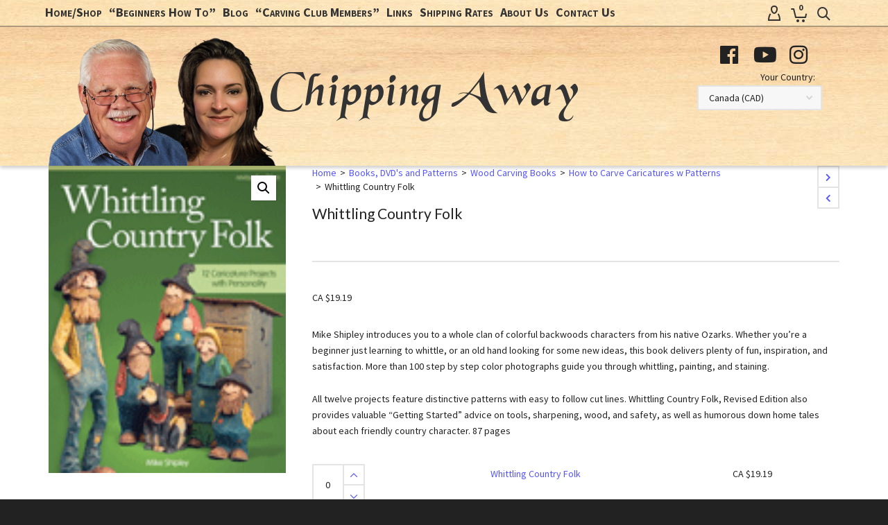

--- FILE ---
content_type: text/html; charset=utf-8
request_url: https://www.google.com/recaptcha/api2/anchor?ar=1&k=6LelQvIrAAAAANViQi-oMKs3bbn372MrBp_dl7FK&co=aHR0cHM6Ly93d3cuY2hpcHBpbmdhd2F5LmNvbTo0NDM.&hl=en&v=PoyoqOPhxBO7pBk68S4YbpHZ&size=invisible&anchor-ms=20000&execute-ms=30000&cb=1j18ugejjsmf
body_size: 48580
content:
<!DOCTYPE HTML><html dir="ltr" lang="en"><head><meta http-equiv="Content-Type" content="text/html; charset=UTF-8">
<meta http-equiv="X-UA-Compatible" content="IE=edge">
<title>reCAPTCHA</title>
<style type="text/css">
/* cyrillic-ext */
@font-face {
  font-family: 'Roboto';
  font-style: normal;
  font-weight: 400;
  font-stretch: 100%;
  src: url(//fonts.gstatic.com/s/roboto/v48/KFO7CnqEu92Fr1ME7kSn66aGLdTylUAMa3GUBHMdazTgWw.woff2) format('woff2');
  unicode-range: U+0460-052F, U+1C80-1C8A, U+20B4, U+2DE0-2DFF, U+A640-A69F, U+FE2E-FE2F;
}
/* cyrillic */
@font-face {
  font-family: 'Roboto';
  font-style: normal;
  font-weight: 400;
  font-stretch: 100%;
  src: url(//fonts.gstatic.com/s/roboto/v48/KFO7CnqEu92Fr1ME7kSn66aGLdTylUAMa3iUBHMdazTgWw.woff2) format('woff2');
  unicode-range: U+0301, U+0400-045F, U+0490-0491, U+04B0-04B1, U+2116;
}
/* greek-ext */
@font-face {
  font-family: 'Roboto';
  font-style: normal;
  font-weight: 400;
  font-stretch: 100%;
  src: url(//fonts.gstatic.com/s/roboto/v48/KFO7CnqEu92Fr1ME7kSn66aGLdTylUAMa3CUBHMdazTgWw.woff2) format('woff2');
  unicode-range: U+1F00-1FFF;
}
/* greek */
@font-face {
  font-family: 'Roboto';
  font-style: normal;
  font-weight: 400;
  font-stretch: 100%;
  src: url(//fonts.gstatic.com/s/roboto/v48/KFO7CnqEu92Fr1ME7kSn66aGLdTylUAMa3-UBHMdazTgWw.woff2) format('woff2');
  unicode-range: U+0370-0377, U+037A-037F, U+0384-038A, U+038C, U+038E-03A1, U+03A3-03FF;
}
/* math */
@font-face {
  font-family: 'Roboto';
  font-style: normal;
  font-weight: 400;
  font-stretch: 100%;
  src: url(//fonts.gstatic.com/s/roboto/v48/KFO7CnqEu92Fr1ME7kSn66aGLdTylUAMawCUBHMdazTgWw.woff2) format('woff2');
  unicode-range: U+0302-0303, U+0305, U+0307-0308, U+0310, U+0312, U+0315, U+031A, U+0326-0327, U+032C, U+032F-0330, U+0332-0333, U+0338, U+033A, U+0346, U+034D, U+0391-03A1, U+03A3-03A9, U+03B1-03C9, U+03D1, U+03D5-03D6, U+03F0-03F1, U+03F4-03F5, U+2016-2017, U+2034-2038, U+203C, U+2040, U+2043, U+2047, U+2050, U+2057, U+205F, U+2070-2071, U+2074-208E, U+2090-209C, U+20D0-20DC, U+20E1, U+20E5-20EF, U+2100-2112, U+2114-2115, U+2117-2121, U+2123-214F, U+2190, U+2192, U+2194-21AE, U+21B0-21E5, U+21F1-21F2, U+21F4-2211, U+2213-2214, U+2216-22FF, U+2308-230B, U+2310, U+2319, U+231C-2321, U+2336-237A, U+237C, U+2395, U+239B-23B7, U+23D0, U+23DC-23E1, U+2474-2475, U+25AF, U+25B3, U+25B7, U+25BD, U+25C1, U+25CA, U+25CC, U+25FB, U+266D-266F, U+27C0-27FF, U+2900-2AFF, U+2B0E-2B11, U+2B30-2B4C, U+2BFE, U+3030, U+FF5B, U+FF5D, U+1D400-1D7FF, U+1EE00-1EEFF;
}
/* symbols */
@font-face {
  font-family: 'Roboto';
  font-style: normal;
  font-weight: 400;
  font-stretch: 100%;
  src: url(//fonts.gstatic.com/s/roboto/v48/KFO7CnqEu92Fr1ME7kSn66aGLdTylUAMaxKUBHMdazTgWw.woff2) format('woff2');
  unicode-range: U+0001-000C, U+000E-001F, U+007F-009F, U+20DD-20E0, U+20E2-20E4, U+2150-218F, U+2190, U+2192, U+2194-2199, U+21AF, U+21E6-21F0, U+21F3, U+2218-2219, U+2299, U+22C4-22C6, U+2300-243F, U+2440-244A, U+2460-24FF, U+25A0-27BF, U+2800-28FF, U+2921-2922, U+2981, U+29BF, U+29EB, U+2B00-2BFF, U+4DC0-4DFF, U+FFF9-FFFB, U+10140-1018E, U+10190-1019C, U+101A0, U+101D0-101FD, U+102E0-102FB, U+10E60-10E7E, U+1D2C0-1D2D3, U+1D2E0-1D37F, U+1F000-1F0FF, U+1F100-1F1AD, U+1F1E6-1F1FF, U+1F30D-1F30F, U+1F315, U+1F31C, U+1F31E, U+1F320-1F32C, U+1F336, U+1F378, U+1F37D, U+1F382, U+1F393-1F39F, U+1F3A7-1F3A8, U+1F3AC-1F3AF, U+1F3C2, U+1F3C4-1F3C6, U+1F3CA-1F3CE, U+1F3D4-1F3E0, U+1F3ED, U+1F3F1-1F3F3, U+1F3F5-1F3F7, U+1F408, U+1F415, U+1F41F, U+1F426, U+1F43F, U+1F441-1F442, U+1F444, U+1F446-1F449, U+1F44C-1F44E, U+1F453, U+1F46A, U+1F47D, U+1F4A3, U+1F4B0, U+1F4B3, U+1F4B9, U+1F4BB, U+1F4BF, U+1F4C8-1F4CB, U+1F4D6, U+1F4DA, U+1F4DF, U+1F4E3-1F4E6, U+1F4EA-1F4ED, U+1F4F7, U+1F4F9-1F4FB, U+1F4FD-1F4FE, U+1F503, U+1F507-1F50B, U+1F50D, U+1F512-1F513, U+1F53E-1F54A, U+1F54F-1F5FA, U+1F610, U+1F650-1F67F, U+1F687, U+1F68D, U+1F691, U+1F694, U+1F698, U+1F6AD, U+1F6B2, U+1F6B9-1F6BA, U+1F6BC, U+1F6C6-1F6CF, U+1F6D3-1F6D7, U+1F6E0-1F6EA, U+1F6F0-1F6F3, U+1F6F7-1F6FC, U+1F700-1F7FF, U+1F800-1F80B, U+1F810-1F847, U+1F850-1F859, U+1F860-1F887, U+1F890-1F8AD, U+1F8B0-1F8BB, U+1F8C0-1F8C1, U+1F900-1F90B, U+1F93B, U+1F946, U+1F984, U+1F996, U+1F9E9, U+1FA00-1FA6F, U+1FA70-1FA7C, U+1FA80-1FA89, U+1FA8F-1FAC6, U+1FACE-1FADC, U+1FADF-1FAE9, U+1FAF0-1FAF8, U+1FB00-1FBFF;
}
/* vietnamese */
@font-face {
  font-family: 'Roboto';
  font-style: normal;
  font-weight: 400;
  font-stretch: 100%;
  src: url(//fonts.gstatic.com/s/roboto/v48/KFO7CnqEu92Fr1ME7kSn66aGLdTylUAMa3OUBHMdazTgWw.woff2) format('woff2');
  unicode-range: U+0102-0103, U+0110-0111, U+0128-0129, U+0168-0169, U+01A0-01A1, U+01AF-01B0, U+0300-0301, U+0303-0304, U+0308-0309, U+0323, U+0329, U+1EA0-1EF9, U+20AB;
}
/* latin-ext */
@font-face {
  font-family: 'Roboto';
  font-style: normal;
  font-weight: 400;
  font-stretch: 100%;
  src: url(//fonts.gstatic.com/s/roboto/v48/KFO7CnqEu92Fr1ME7kSn66aGLdTylUAMa3KUBHMdazTgWw.woff2) format('woff2');
  unicode-range: U+0100-02BA, U+02BD-02C5, U+02C7-02CC, U+02CE-02D7, U+02DD-02FF, U+0304, U+0308, U+0329, U+1D00-1DBF, U+1E00-1E9F, U+1EF2-1EFF, U+2020, U+20A0-20AB, U+20AD-20C0, U+2113, U+2C60-2C7F, U+A720-A7FF;
}
/* latin */
@font-face {
  font-family: 'Roboto';
  font-style: normal;
  font-weight: 400;
  font-stretch: 100%;
  src: url(//fonts.gstatic.com/s/roboto/v48/KFO7CnqEu92Fr1ME7kSn66aGLdTylUAMa3yUBHMdazQ.woff2) format('woff2');
  unicode-range: U+0000-00FF, U+0131, U+0152-0153, U+02BB-02BC, U+02C6, U+02DA, U+02DC, U+0304, U+0308, U+0329, U+2000-206F, U+20AC, U+2122, U+2191, U+2193, U+2212, U+2215, U+FEFF, U+FFFD;
}
/* cyrillic-ext */
@font-face {
  font-family: 'Roboto';
  font-style: normal;
  font-weight: 500;
  font-stretch: 100%;
  src: url(//fonts.gstatic.com/s/roboto/v48/KFO7CnqEu92Fr1ME7kSn66aGLdTylUAMa3GUBHMdazTgWw.woff2) format('woff2');
  unicode-range: U+0460-052F, U+1C80-1C8A, U+20B4, U+2DE0-2DFF, U+A640-A69F, U+FE2E-FE2F;
}
/* cyrillic */
@font-face {
  font-family: 'Roboto';
  font-style: normal;
  font-weight: 500;
  font-stretch: 100%;
  src: url(//fonts.gstatic.com/s/roboto/v48/KFO7CnqEu92Fr1ME7kSn66aGLdTylUAMa3iUBHMdazTgWw.woff2) format('woff2');
  unicode-range: U+0301, U+0400-045F, U+0490-0491, U+04B0-04B1, U+2116;
}
/* greek-ext */
@font-face {
  font-family: 'Roboto';
  font-style: normal;
  font-weight: 500;
  font-stretch: 100%;
  src: url(//fonts.gstatic.com/s/roboto/v48/KFO7CnqEu92Fr1ME7kSn66aGLdTylUAMa3CUBHMdazTgWw.woff2) format('woff2');
  unicode-range: U+1F00-1FFF;
}
/* greek */
@font-face {
  font-family: 'Roboto';
  font-style: normal;
  font-weight: 500;
  font-stretch: 100%;
  src: url(//fonts.gstatic.com/s/roboto/v48/KFO7CnqEu92Fr1ME7kSn66aGLdTylUAMa3-UBHMdazTgWw.woff2) format('woff2');
  unicode-range: U+0370-0377, U+037A-037F, U+0384-038A, U+038C, U+038E-03A1, U+03A3-03FF;
}
/* math */
@font-face {
  font-family: 'Roboto';
  font-style: normal;
  font-weight: 500;
  font-stretch: 100%;
  src: url(//fonts.gstatic.com/s/roboto/v48/KFO7CnqEu92Fr1ME7kSn66aGLdTylUAMawCUBHMdazTgWw.woff2) format('woff2');
  unicode-range: U+0302-0303, U+0305, U+0307-0308, U+0310, U+0312, U+0315, U+031A, U+0326-0327, U+032C, U+032F-0330, U+0332-0333, U+0338, U+033A, U+0346, U+034D, U+0391-03A1, U+03A3-03A9, U+03B1-03C9, U+03D1, U+03D5-03D6, U+03F0-03F1, U+03F4-03F5, U+2016-2017, U+2034-2038, U+203C, U+2040, U+2043, U+2047, U+2050, U+2057, U+205F, U+2070-2071, U+2074-208E, U+2090-209C, U+20D0-20DC, U+20E1, U+20E5-20EF, U+2100-2112, U+2114-2115, U+2117-2121, U+2123-214F, U+2190, U+2192, U+2194-21AE, U+21B0-21E5, U+21F1-21F2, U+21F4-2211, U+2213-2214, U+2216-22FF, U+2308-230B, U+2310, U+2319, U+231C-2321, U+2336-237A, U+237C, U+2395, U+239B-23B7, U+23D0, U+23DC-23E1, U+2474-2475, U+25AF, U+25B3, U+25B7, U+25BD, U+25C1, U+25CA, U+25CC, U+25FB, U+266D-266F, U+27C0-27FF, U+2900-2AFF, U+2B0E-2B11, U+2B30-2B4C, U+2BFE, U+3030, U+FF5B, U+FF5D, U+1D400-1D7FF, U+1EE00-1EEFF;
}
/* symbols */
@font-face {
  font-family: 'Roboto';
  font-style: normal;
  font-weight: 500;
  font-stretch: 100%;
  src: url(//fonts.gstatic.com/s/roboto/v48/KFO7CnqEu92Fr1ME7kSn66aGLdTylUAMaxKUBHMdazTgWw.woff2) format('woff2');
  unicode-range: U+0001-000C, U+000E-001F, U+007F-009F, U+20DD-20E0, U+20E2-20E4, U+2150-218F, U+2190, U+2192, U+2194-2199, U+21AF, U+21E6-21F0, U+21F3, U+2218-2219, U+2299, U+22C4-22C6, U+2300-243F, U+2440-244A, U+2460-24FF, U+25A0-27BF, U+2800-28FF, U+2921-2922, U+2981, U+29BF, U+29EB, U+2B00-2BFF, U+4DC0-4DFF, U+FFF9-FFFB, U+10140-1018E, U+10190-1019C, U+101A0, U+101D0-101FD, U+102E0-102FB, U+10E60-10E7E, U+1D2C0-1D2D3, U+1D2E0-1D37F, U+1F000-1F0FF, U+1F100-1F1AD, U+1F1E6-1F1FF, U+1F30D-1F30F, U+1F315, U+1F31C, U+1F31E, U+1F320-1F32C, U+1F336, U+1F378, U+1F37D, U+1F382, U+1F393-1F39F, U+1F3A7-1F3A8, U+1F3AC-1F3AF, U+1F3C2, U+1F3C4-1F3C6, U+1F3CA-1F3CE, U+1F3D4-1F3E0, U+1F3ED, U+1F3F1-1F3F3, U+1F3F5-1F3F7, U+1F408, U+1F415, U+1F41F, U+1F426, U+1F43F, U+1F441-1F442, U+1F444, U+1F446-1F449, U+1F44C-1F44E, U+1F453, U+1F46A, U+1F47D, U+1F4A3, U+1F4B0, U+1F4B3, U+1F4B9, U+1F4BB, U+1F4BF, U+1F4C8-1F4CB, U+1F4D6, U+1F4DA, U+1F4DF, U+1F4E3-1F4E6, U+1F4EA-1F4ED, U+1F4F7, U+1F4F9-1F4FB, U+1F4FD-1F4FE, U+1F503, U+1F507-1F50B, U+1F50D, U+1F512-1F513, U+1F53E-1F54A, U+1F54F-1F5FA, U+1F610, U+1F650-1F67F, U+1F687, U+1F68D, U+1F691, U+1F694, U+1F698, U+1F6AD, U+1F6B2, U+1F6B9-1F6BA, U+1F6BC, U+1F6C6-1F6CF, U+1F6D3-1F6D7, U+1F6E0-1F6EA, U+1F6F0-1F6F3, U+1F6F7-1F6FC, U+1F700-1F7FF, U+1F800-1F80B, U+1F810-1F847, U+1F850-1F859, U+1F860-1F887, U+1F890-1F8AD, U+1F8B0-1F8BB, U+1F8C0-1F8C1, U+1F900-1F90B, U+1F93B, U+1F946, U+1F984, U+1F996, U+1F9E9, U+1FA00-1FA6F, U+1FA70-1FA7C, U+1FA80-1FA89, U+1FA8F-1FAC6, U+1FACE-1FADC, U+1FADF-1FAE9, U+1FAF0-1FAF8, U+1FB00-1FBFF;
}
/* vietnamese */
@font-face {
  font-family: 'Roboto';
  font-style: normal;
  font-weight: 500;
  font-stretch: 100%;
  src: url(//fonts.gstatic.com/s/roboto/v48/KFO7CnqEu92Fr1ME7kSn66aGLdTylUAMa3OUBHMdazTgWw.woff2) format('woff2');
  unicode-range: U+0102-0103, U+0110-0111, U+0128-0129, U+0168-0169, U+01A0-01A1, U+01AF-01B0, U+0300-0301, U+0303-0304, U+0308-0309, U+0323, U+0329, U+1EA0-1EF9, U+20AB;
}
/* latin-ext */
@font-face {
  font-family: 'Roboto';
  font-style: normal;
  font-weight: 500;
  font-stretch: 100%;
  src: url(//fonts.gstatic.com/s/roboto/v48/KFO7CnqEu92Fr1ME7kSn66aGLdTylUAMa3KUBHMdazTgWw.woff2) format('woff2');
  unicode-range: U+0100-02BA, U+02BD-02C5, U+02C7-02CC, U+02CE-02D7, U+02DD-02FF, U+0304, U+0308, U+0329, U+1D00-1DBF, U+1E00-1E9F, U+1EF2-1EFF, U+2020, U+20A0-20AB, U+20AD-20C0, U+2113, U+2C60-2C7F, U+A720-A7FF;
}
/* latin */
@font-face {
  font-family: 'Roboto';
  font-style: normal;
  font-weight: 500;
  font-stretch: 100%;
  src: url(//fonts.gstatic.com/s/roboto/v48/KFO7CnqEu92Fr1ME7kSn66aGLdTylUAMa3yUBHMdazQ.woff2) format('woff2');
  unicode-range: U+0000-00FF, U+0131, U+0152-0153, U+02BB-02BC, U+02C6, U+02DA, U+02DC, U+0304, U+0308, U+0329, U+2000-206F, U+20AC, U+2122, U+2191, U+2193, U+2212, U+2215, U+FEFF, U+FFFD;
}
/* cyrillic-ext */
@font-face {
  font-family: 'Roboto';
  font-style: normal;
  font-weight: 900;
  font-stretch: 100%;
  src: url(//fonts.gstatic.com/s/roboto/v48/KFO7CnqEu92Fr1ME7kSn66aGLdTylUAMa3GUBHMdazTgWw.woff2) format('woff2');
  unicode-range: U+0460-052F, U+1C80-1C8A, U+20B4, U+2DE0-2DFF, U+A640-A69F, U+FE2E-FE2F;
}
/* cyrillic */
@font-face {
  font-family: 'Roboto';
  font-style: normal;
  font-weight: 900;
  font-stretch: 100%;
  src: url(//fonts.gstatic.com/s/roboto/v48/KFO7CnqEu92Fr1ME7kSn66aGLdTylUAMa3iUBHMdazTgWw.woff2) format('woff2');
  unicode-range: U+0301, U+0400-045F, U+0490-0491, U+04B0-04B1, U+2116;
}
/* greek-ext */
@font-face {
  font-family: 'Roboto';
  font-style: normal;
  font-weight: 900;
  font-stretch: 100%;
  src: url(//fonts.gstatic.com/s/roboto/v48/KFO7CnqEu92Fr1ME7kSn66aGLdTylUAMa3CUBHMdazTgWw.woff2) format('woff2');
  unicode-range: U+1F00-1FFF;
}
/* greek */
@font-face {
  font-family: 'Roboto';
  font-style: normal;
  font-weight: 900;
  font-stretch: 100%;
  src: url(//fonts.gstatic.com/s/roboto/v48/KFO7CnqEu92Fr1ME7kSn66aGLdTylUAMa3-UBHMdazTgWw.woff2) format('woff2');
  unicode-range: U+0370-0377, U+037A-037F, U+0384-038A, U+038C, U+038E-03A1, U+03A3-03FF;
}
/* math */
@font-face {
  font-family: 'Roboto';
  font-style: normal;
  font-weight: 900;
  font-stretch: 100%;
  src: url(//fonts.gstatic.com/s/roboto/v48/KFO7CnqEu92Fr1ME7kSn66aGLdTylUAMawCUBHMdazTgWw.woff2) format('woff2');
  unicode-range: U+0302-0303, U+0305, U+0307-0308, U+0310, U+0312, U+0315, U+031A, U+0326-0327, U+032C, U+032F-0330, U+0332-0333, U+0338, U+033A, U+0346, U+034D, U+0391-03A1, U+03A3-03A9, U+03B1-03C9, U+03D1, U+03D5-03D6, U+03F0-03F1, U+03F4-03F5, U+2016-2017, U+2034-2038, U+203C, U+2040, U+2043, U+2047, U+2050, U+2057, U+205F, U+2070-2071, U+2074-208E, U+2090-209C, U+20D0-20DC, U+20E1, U+20E5-20EF, U+2100-2112, U+2114-2115, U+2117-2121, U+2123-214F, U+2190, U+2192, U+2194-21AE, U+21B0-21E5, U+21F1-21F2, U+21F4-2211, U+2213-2214, U+2216-22FF, U+2308-230B, U+2310, U+2319, U+231C-2321, U+2336-237A, U+237C, U+2395, U+239B-23B7, U+23D0, U+23DC-23E1, U+2474-2475, U+25AF, U+25B3, U+25B7, U+25BD, U+25C1, U+25CA, U+25CC, U+25FB, U+266D-266F, U+27C0-27FF, U+2900-2AFF, U+2B0E-2B11, U+2B30-2B4C, U+2BFE, U+3030, U+FF5B, U+FF5D, U+1D400-1D7FF, U+1EE00-1EEFF;
}
/* symbols */
@font-face {
  font-family: 'Roboto';
  font-style: normal;
  font-weight: 900;
  font-stretch: 100%;
  src: url(//fonts.gstatic.com/s/roboto/v48/KFO7CnqEu92Fr1ME7kSn66aGLdTylUAMaxKUBHMdazTgWw.woff2) format('woff2');
  unicode-range: U+0001-000C, U+000E-001F, U+007F-009F, U+20DD-20E0, U+20E2-20E4, U+2150-218F, U+2190, U+2192, U+2194-2199, U+21AF, U+21E6-21F0, U+21F3, U+2218-2219, U+2299, U+22C4-22C6, U+2300-243F, U+2440-244A, U+2460-24FF, U+25A0-27BF, U+2800-28FF, U+2921-2922, U+2981, U+29BF, U+29EB, U+2B00-2BFF, U+4DC0-4DFF, U+FFF9-FFFB, U+10140-1018E, U+10190-1019C, U+101A0, U+101D0-101FD, U+102E0-102FB, U+10E60-10E7E, U+1D2C0-1D2D3, U+1D2E0-1D37F, U+1F000-1F0FF, U+1F100-1F1AD, U+1F1E6-1F1FF, U+1F30D-1F30F, U+1F315, U+1F31C, U+1F31E, U+1F320-1F32C, U+1F336, U+1F378, U+1F37D, U+1F382, U+1F393-1F39F, U+1F3A7-1F3A8, U+1F3AC-1F3AF, U+1F3C2, U+1F3C4-1F3C6, U+1F3CA-1F3CE, U+1F3D4-1F3E0, U+1F3ED, U+1F3F1-1F3F3, U+1F3F5-1F3F7, U+1F408, U+1F415, U+1F41F, U+1F426, U+1F43F, U+1F441-1F442, U+1F444, U+1F446-1F449, U+1F44C-1F44E, U+1F453, U+1F46A, U+1F47D, U+1F4A3, U+1F4B0, U+1F4B3, U+1F4B9, U+1F4BB, U+1F4BF, U+1F4C8-1F4CB, U+1F4D6, U+1F4DA, U+1F4DF, U+1F4E3-1F4E6, U+1F4EA-1F4ED, U+1F4F7, U+1F4F9-1F4FB, U+1F4FD-1F4FE, U+1F503, U+1F507-1F50B, U+1F50D, U+1F512-1F513, U+1F53E-1F54A, U+1F54F-1F5FA, U+1F610, U+1F650-1F67F, U+1F687, U+1F68D, U+1F691, U+1F694, U+1F698, U+1F6AD, U+1F6B2, U+1F6B9-1F6BA, U+1F6BC, U+1F6C6-1F6CF, U+1F6D3-1F6D7, U+1F6E0-1F6EA, U+1F6F0-1F6F3, U+1F6F7-1F6FC, U+1F700-1F7FF, U+1F800-1F80B, U+1F810-1F847, U+1F850-1F859, U+1F860-1F887, U+1F890-1F8AD, U+1F8B0-1F8BB, U+1F8C0-1F8C1, U+1F900-1F90B, U+1F93B, U+1F946, U+1F984, U+1F996, U+1F9E9, U+1FA00-1FA6F, U+1FA70-1FA7C, U+1FA80-1FA89, U+1FA8F-1FAC6, U+1FACE-1FADC, U+1FADF-1FAE9, U+1FAF0-1FAF8, U+1FB00-1FBFF;
}
/* vietnamese */
@font-face {
  font-family: 'Roboto';
  font-style: normal;
  font-weight: 900;
  font-stretch: 100%;
  src: url(//fonts.gstatic.com/s/roboto/v48/KFO7CnqEu92Fr1ME7kSn66aGLdTylUAMa3OUBHMdazTgWw.woff2) format('woff2');
  unicode-range: U+0102-0103, U+0110-0111, U+0128-0129, U+0168-0169, U+01A0-01A1, U+01AF-01B0, U+0300-0301, U+0303-0304, U+0308-0309, U+0323, U+0329, U+1EA0-1EF9, U+20AB;
}
/* latin-ext */
@font-face {
  font-family: 'Roboto';
  font-style: normal;
  font-weight: 900;
  font-stretch: 100%;
  src: url(//fonts.gstatic.com/s/roboto/v48/KFO7CnqEu92Fr1ME7kSn66aGLdTylUAMa3KUBHMdazTgWw.woff2) format('woff2');
  unicode-range: U+0100-02BA, U+02BD-02C5, U+02C7-02CC, U+02CE-02D7, U+02DD-02FF, U+0304, U+0308, U+0329, U+1D00-1DBF, U+1E00-1E9F, U+1EF2-1EFF, U+2020, U+20A0-20AB, U+20AD-20C0, U+2113, U+2C60-2C7F, U+A720-A7FF;
}
/* latin */
@font-face {
  font-family: 'Roboto';
  font-style: normal;
  font-weight: 900;
  font-stretch: 100%;
  src: url(//fonts.gstatic.com/s/roboto/v48/KFO7CnqEu92Fr1ME7kSn66aGLdTylUAMa3yUBHMdazQ.woff2) format('woff2');
  unicode-range: U+0000-00FF, U+0131, U+0152-0153, U+02BB-02BC, U+02C6, U+02DA, U+02DC, U+0304, U+0308, U+0329, U+2000-206F, U+20AC, U+2122, U+2191, U+2193, U+2212, U+2215, U+FEFF, U+FFFD;
}

</style>
<link rel="stylesheet" type="text/css" href="https://www.gstatic.com/recaptcha/releases/PoyoqOPhxBO7pBk68S4YbpHZ/styles__ltr.css">
<script nonce="a9FsFGwUuqSloQDuaEGNZQ" type="text/javascript">window['__recaptcha_api'] = 'https://www.google.com/recaptcha/api2/';</script>
<script type="text/javascript" src="https://www.gstatic.com/recaptcha/releases/PoyoqOPhxBO7pBk68S4YbpHZ/recaptcha__en.js" nonce="a9FsFGwUuqSloQDuaEGNZQ">
      
    </script></head>
<body><div id="rc-anchor-alert" class="rc-anchor-alert"></div>
<input type="hidden" id="recaptcha-token" value="[base64]">
<script type="text/javascript" nonce="a9FsFGwUuqSloQDuaEGNZQ">
      recaptcha.anchor.Main.init("[\x22ainput\x22,[\x22bgdata\x22,\x22\x22,\[base64]/[base64]/[base64]/[base64]/[base64]/[base64]/KGcoTywyNTMsTy5PKSxVRyhPLEMpKTpnKE8sMjUzLEMpLE8pKSxsKSksTykpfSxieT1mdW5jdGlvbihDLE8sdSxsKXtmb3IobD0odT1SKEMpLDApO08+MDtPLS0pbD1sPDw4fFooQyk7ZyhDLHUsbCl9LFVHPWZ1bmN0aW9uKEMsTyl7Qy5pLmxlbmd0aD4xMDQ/[base64]/[base64]/[base64]/[base64]/[base64]/[base64]/[base64]\\u003d\x22,\[base64]\\u003d\x22,\x22MF3CsW7ChMORwpPCtk4jTzZvw4jDlHDCqQZXPVh4w4TDvitLSTBDFsKdYsOHBhvDnsKOVsO7w6EbZnRswpLCj8OFL8KCBDoHKsOPw7LCnSXCvUo1wpjDi8OIwonCkcOlw5jCvMKswrM+w5HCscKLPcKswrXCrRdwwpI1TXrCgsKEw63Dm8KiEsOebW/Du8OkXxPDqFrDqsK6w5orAcKkw6/[base64]/acK3DhrDosKbwrZAbRtowqHCqCPDoCcgMcOOwo97wr1HYMKxXMOwwpHDs1c5fB1OXVfDmUDCqEzCj8OdwovDjsKUBcK/DVNUwo7DiR42FsKew4LClkIRAVvCsANIwr1+AsKPGjzDrsOcE8KxSztkYTMyIsOkNAfCjcO4w5IbD3AewqTCukB1wrjDtMOZcSsKYSd6w5NiwpHCl8Odw4fCgAzDq8OMO8OcwovCmxLDqW7Dojl5cMO7YxbDmcK+XMO/[base64]/[base64]/Ds8KrDBs9w65Dw6bCtWjDoMO3LsOnN8O6wr7Di8KJbUA1wrYBWn4EAsKXw5XCgiLDicKawqIgScKlOg0nw5jDnGTDuj/Ci17Ck8OxwpRFS8OqwoXCjsKuQ8K1wrdZw6bCkkTDpsOoSMKmwoskwr9uS0kfwqPDkMOzZnVswodNw4rCoVBpw5oqPRcLw5p7w7PDnsOaFGwQWyLDn8O9wrNXTMKiwrLDtcOfG8K9ecOTKsKQeB/Cr8KZwr/DtcOPdDEkY23CokB8w5LCtinCi8OVG8OiKMOTdmlaGMKIwq3Cm8OdwrF/IMO2V8K1XsK+DcK9wrxkwpJUw43CtGcjwrnDpEJewojCrh9Fw4vDokJJUCJYTMKOw5MrBsKiLcOhQ8OZAMObfE8qwrdPBD/DqMOLwojDq0TCmVwKw4xELMKmccOFwpzDsVtza8Okw7bCmgdAw7TCpcORwpxPw6XChcKvOC/[base64]/wojCpF3DnMOeEhooQsKrGEZjVlBpbzvDmxEow5bCiUMPGsOeO8Ovw6HDjHvCsEYkwowpZcO8EyBewo95O3LDjMKtw6l5wowESB7Dqy9VKsK2wpB6XcObaUrClMO5w5zDrGDCjcKfwoBOwqkzWMKjUsOPw6/DvcK4OT7CoMKHwpLCgsOcF3vCoFDDo3YCwrofw7PCjsOmcRbDpCvDs8K2C2/DlsKOwroCMMK8w405w6tYRRQbCMKLdHTDocOdwrlQworCrsOMw75VGSjDlRrDoytIw7kfwowENkADw7pXZBrDqVAKw7TCm8OODjASw5N/w4kww4fDgTzCuGXCrsOawqjChcKVFQUZScKTwr/CmDHDszVFL8KNQMKyw44CGsK4wqnDlcKxw6XDlcONOFVYZhzDjAfCn8OYwqXCqS4Ww53DkcObAW/Cs8KOWMO1MMOuwqTDjBzCkyl/SUfCqWo6wpLCny9paMKvCMKGV3jDimPCgmsJU8OmHcOgwqPCr2gww4PCssK7w7wvEALDgXhpJCXDij47worCulbDnH7CigV/wqoMwobClE9eGkkiSsKAF0YWQ8O3wrYcwr8Sw6kHwrAURizDriVwHcO6esKnw7PCkMOjw6bCiWUXecOSw5IKeMOfLEYTZXoTwq8lwrlSwpvDv8KpFcO4w5fDscOtaCU7HE3DnsOJwpoAw6dGwpbDvgHCqsKkwqdcwovCkwnCh8OmFDQhCFbDrcOQejI/w7nDhgzCtsO/w5JBG2cNwowUOsKkacOSw6MkwpYSIcKLw6nCvsOWKcK4wpd4OQ/[base64]/Cu8Ovw71Hwq5Kwow5RijDjkDCnRZJw6nDusOJL8OAeVcswro/wr7Cj8KQwpHDmcO7wr3ChMOtwppSw7EUOAcRwr0UUcOBw6PDjS5KbQoAfsOswo7Dq8OlME3DqEvDiBxAG8OSw57DmsKcw4zCgwU0w5vCs8O4ecKkwrU/KVDCgcOIMFpEw4nDoE7CohIKw5hHXEQeQl3DoD7CoMKuKFbDtcKpw48mWcOqwpjDt8Ovw5rCjMKfwrTCmFTChhvDm8ONcUXCjcKdDwTDgsOLw73Dt2/[base64]/AsKnwo1ZwrVkw57CumAMwrzDqHXCtMOqw6hYXS5RworDt28DwqV6R8K6w7bCnHU+w6nDj8K6Q8O1JQPDpizCi2QowoBUwqlmEMO1Aj9xwr7CucKMwofCssO5w5nDgcO/B8KEXsKswoDClMK0wofDicK/JsKFwpoKw517XMOZw5LCj8Opw4DDvcKjw4LCsU1HwpDCuXdhIwTCiXbCji0IwqrCi8OQXcO/w6vDjMK3w74hWlTCrx3Cp8O2woPCrSwbwpwDQsOLwqLDuMOww7HCvcKrPMO7KMOnw5vCiMOIwpbCgwjCgV89w7fCtxfCk3Rnw6XCpRx4wrnDmmFEwrPCqGzDjFzDjcOWKsOaCcKxScK/w6IrwrDDiUzCrMOfw5Elw6ldNikLwpdRTW9/[base64]/EsKRwrIQw4/CtsOIHhdvPQ7DgcOhw7vDs8K1w4DDpsKUw6V5A3HCucOBfsOHw7zClnFFZ8O8wpdPOUXCl8O9wqPCmTfDvsK0NRrDkwzDtU9oXsKUJwPDvMKHwqgiwozDtWg6JkU6EcORwpwLVsKpw4EzVl/CmcKMflHCl8O5w4hXw5PDmMKrw7NKdBszw4/Cnj1bw5dKdCc1w6zDgcKUw7nDh8KGwooRwqTCtgYfwpzCkcK0MsOJw7NjT8OnBB/Cg1zCjcKww7rCskEefMOXwp1VImAkIUbDg8OeEDDDm8Oww5pxw5ETL1LDgkJEw6LDjcK1w4DCicKLw59mYX0aDEM2eB/Cs8OAZkFjw4LCsl7Cnzo7w5AjwrMnw5TDm8OswqV0w77Cs8KLw7PDkBDDiGDDmj5fw7RoB03DpcOVw5DCrcOCw47CmcO9YMKBfsOfw5fCp1XClMKXwoVNwq7Cnnd/w7bDlsKWEzAtwqLChAjCqDLCgcOZw7jDvUU0wrhcwp7CuMONP8Kca8O9QlJ9PSwHesK2wrg+w5JeOkk1T8ORG34UfjLDoDpdYcOoMAkILcKAFF/ChFvCr2ciw6hlw5vCg8O4wqpUwrzDrmItKQF/woLCt8OvwrHCn0LDjn3CjMOuwrN1w6vCmwcVwoPCrB3DuMKjw53DkmAzwpovwqNAw6jDh0bCrmbDigTDi8KIMR3DiMKhwpjDglgpwpJzGMKpwosNHMKzXsOPw43Cg8OrbwHDhsKdw71mw61hwp7CrjNfcVfDhMODw7nCvjdsbsOUw4nCgMKdSz/[base64]/Cj3d4wpo1wpHDgxDDscONwpdpIcKGwpzDlsOEw5zCtcOgwrleORPCoAVRU8OSwqvCusK4w4HDo8Kow5vCg8KTA8OEZnvCosOKwp8TFwdTJsOLHVTClsKCwpfCgsO6bcOiwpnDkDLDl8K2wrHCgxRGw4/[base64]/YiMKw4htw4MDYCdKVUssw6TDoMKpwpdKwqMBAmotf8KPZjhKLMKxwrfCnMKgSsOQR8Oyw7LClMK3J8OZMsO/w5Y9wpgVwqzCosO0w4gRwo1iw7XDu8KAJ8KqGsKHRWrCl8OOw7IxV2vCtMOfQ3XDgx3CtnfCr0RSejnDuFfDsFN8eUB/RcKfSMO/[base64]/[base64]/CksO9IVIiw68BAH5kAMO9wrXCvBsgF8OSwqvDr8KdwoPDq1bCrsOfw6nCl8KOOcOMw4bDlcObKsOdwr3DgcOQwoM+acOrw68Mw4zCn29NwrQvwp8iwok+W1bCoD1Iw5NObsOZcMOGfcKMw5h/HcKEbcOxw4XCicO0SsK7w7TCkzYSKALCp3bDhhPCo8Kbwp4LwoApwpgELsK2wrF/w7VNEVfCtsOEwrjDocOOwrvDlMOfw7DDmDfCo8Knw70Pw4kww73Ci0TCpTzDkz4sSMKlwpd1w5LCiQ7Do2rDgjV0GB/[base64]/CjCdSw7AqwpwHWU/DvcKCWwnCvEF8dMOxw74rQHHCmF/Dq8KSw5/DsjPCscKBw65PwoTDqA1vClwcIVhEwoE/wq3Crh/CiQnDiRJOw4lOEF0xPSbDu8O1C8Ozw6U4IgZWRDTDnMK/H0ZtRgsGOMOKEsKuDDR2cxLCscOtf8KIHm9bai5WfjJHwrXDqwIiBsKpwp3DsjDDnxIBw4kUwq0SQmgDw6DCsVvCklDDhcKsw5NYw5EJXsOfw5EJwq/[base64]/Dg8OXPsKRTsO8EQzCksOfwovDpQkKP8OXKMKOw7jCgSPDm8O3wr7CjsK5YsO8wpfCuMKxwrLDtDBXQ8KgfcOfXQAIXMOKegjDqzbDoMKCdsK3RcKowrHCksO9OSTCjMKmwpHCmyIZwqnCslQREMOSRAZvwrPDs0/DmcKAw77CuMOGw7Q/[base64]/[base64]/DgA/DrcOrZ8OtFnrDjMO5w4fCt2ccw7o6e8Oww6oaw5xZN8KbVMOlwqV0LWhAHsO4w51JbcKcw5vCqMO2F8KhPcOswrDCq3IEIQICwppOemDDtR7DvWN4wprDn2h0dMKAw63Dr8Ofw4Fxw7XCpRJWOMKNDMKFwr5Ewq/[base64]/w7NgJD11wr/ChcOtXcOsPMK4w43DrMKbw53DiGzDgnwAUsOYTsK4IsOZKMOFIcKrw5s8w7h5wp3DnsOmSQdWYsKJw6LColbDjwp8fcKXOD4PJkbDgm07HEHCkA7Cv8OLwpPCq3F/wpfCh04QE1VACcOBwo4LwpIHw41+NDbCn1gqwpV9WULCgDjDsBzDpsOPw4vChwpAP8O/wqjDqMOIGVI/[base64]/CkXUYYBgZBMKwEsKGSMO2W8Kwwqtsw5Ffw5UyU8OkwpBKBMOHK2V8V8Kiwp8sw77DglBpeAlzw6Vmwp/CkTJlwr/DvsOrQjQBAcKWDGbCuxLCocK9d8OmNnnDk2zCh8KnRcKzwr4WwofCoMKKMVTCmsOYa0piwotJRhjDk1jDkQjDgXzClGprwrB7w7p8w7NJw60Yw6XDrcOFbcK/[base64]/DsWoAw60ewpNcwrTCtULCpMOodVw4IsKUSlkXGUPDo28zK8KNw45wR8KxKWfCtS4hDCDDicO3w6bCn8KTw6bDsWnDjsK2JE7ChMO1w5rDl8OJw5ltUQQcw65ffMK9wp9zwrQ2E8Koc23Dj8KTwo3DsMOFwonCjw1Sw6Z/D8K/w7HCvC3Do8KqTsORw41twp4Ewpx6w5FEb0HCjxU7wpd1T8Obw4F7DMKdYcOGbgdGw5DDhR/[base64]/CisKHwqfDiDwKw48aw5jDjgrDn8KLw5TCknBxw6RHw4IAUcKpwo3DtxbDniAxIl89wrjCmBbDtwfCvCFcwoHClhjCs2oXw506w7TDhzDCksKtecKjw4XDl8OMw4YNDRldw6psE8OswpzDvXfDosKRw4UuwpfCuMKuw7XCmy9kwo/DqCwcJsKJNwVcwpDDiMO/w6PDpDdfWsOpK8OOw6NMUMOeElVFwogqZMOAw58Pw7kew7fCsG0/[base64]/M1PDuT/[base64]/DsjIzwrXDrh5bwrnDqMOdwrsBworCi2rChlPCqMKCZ8KxBsO5w54ewrpGwovCicO2Zl1NSj7ChcOcw5lfw5DDsiczw7tzHcKZwqfDp8KLEMKgwo3DksKgw5Exw4leOF9NwqQ3ByvConzDnMOFFn/CkmbDtxhmB8OOwqjDmEIdwpTCtMKcF01tw5fDlsObPcKlMyzDmy/[base64]/[base64]/DoArCulNjw5jCtWZaNMOhw6oIwobDugjCksOufcKvwrPDhcOeGMOywrtmCGHDtMOYDSVnE2s/KXZ4F3DDssOZBkUHw4AcwrUtZURjwrDCosKaUXR7McKLH1oeWT8xIMOAI8OeVcKDFMOqw6Yew5Jlw6gVwr0Bwq9EJhxuE3Enw6UMRkbCq8Kiw7tRwq3CnVzDjWPDkcOqw6PCpwzCssO7O8OBw7AjwqnDhXoGCi0VY8K5OC48F8O8JMO/ew7Cpx/DmsKJGElLwpJLw7kHwpvDlsOGT3IOS8KQw7DCiDTDpBfCpsKNwpjCuG9fVw4Gw6VnwpbCk2vDrGfDviFkwq3CiUrDmBLCqQ/DusO/[base64]/bEB+cGNFw5pdJRLCgF3Du8K6w4PCv2wDdV/DoBg6L0/CjcO7w4QMZsK2f1E6wr1PcFhZw6fDtMOGwqbCgywRwp5WWTw+wq55w4PDghJYwpxvGcO4wp7DvsOuw7w8w5FrIsOewoDDlcKKF8OGwrDDllHDhATCgcOnwp3DqQ03FyBDwoHDjAfDg8KOKw/CgDkdwrzCpVvCu3AHwpd1wqTCh8KjwoFuwobDsy3DpMOlw746MSpswrEqFMOJw4HCnGTDnWjCiTXCmMObw5QhwqHDpcK/[base64]/T8KqayQPwpBqwph4w61+wrBmw4RSQcKnwqB7w5XCgsOJw7gCw7DCpFYILsKmYcKLKsK1woDCr0QkecKdL8OeeXHCjmjDpFzDr31TakzDqB41w5PDp1/CgVokcsOVw6nDisODw7DCgh16A8OETi0aw7Maw5rDlA/ChMKhw5oxw5fDlsOqZMOdGMKiVMKZZcOuwosBesODDWEHesKewrfCrsOWwpPCmsKzwpnCqcOlH3pGI27CisO2MnFJcRRkWDlvw4XCrcKNPTfCisOCL0fDil1iwr81w5nCksOqw5J2B8ONwr0uDALDk8OJwpRiIx/[base64]/CkAzCrcOaw5NrGMKywqE9f8OLJ8K2J8Oiw5/[base64]/wpbCicOSwqoowprCl8Oww7hEw7DDhibDqcOzwrzCsH4HbsKmw4DDp2ZGw6pdfsOZw6ksNcOzBiNcwq1EQcOZE1Itw6IRw6pHwq5HSxYOFj7DicOcWx7CoU01wqPDqcK+w7PDu2zDmUvCp8K7w6kKw4LDjGtFHsOHw5Ekw5TCtzrDnl7DpsOtw67Ciz/ClcOlw5nDgVnDkcOAwqHCrsOQwp7Cr1M3AcO4w68sw4DCkMOhcWrCqsOMdn/DhgHDm0AvwovDrVrDkCjDqsK2MmjChsKVw71Ve8OWNSEsIyzDm1I6woBwEF3DoUnDpcKxw4gsw4Fiw7NLNsOlwphfMcKPwpAoVTg5w7DCjcOhAsOGNj85wpI2YsKSwrN2HTdiw57DtsO3w5YpR3jCisOBRcKFwqvCm8KDw5TDvj/CtMKaAiXDnH/CrULDo2xeBsKuwqvCpx/CmVNGXl3DkjRqw5LDpcOwfGsbw4MKwpcQwqvCvMOyw78Mw6EOw6nDrMKNG8OeZ8K+IcOvwrLCp8KBwp88XsOIZG5vw5/CoMKtc0dQQ3tpSVdlw7bCoEgpOCc1Sm7DvQzDiQHCm2oMworDhRUSw6/CkzvDgMOlw5wQKgkTDMO7IV/DpcOvwpANYFHClC0wwp/DucKzaMKuMDLDqlQZw5gYwoYrCcOiIMKKw4DCk8OXwrlzHyEFKl/Dl0TDsgvDtMOow7U7SsKtwqzDsHcTE2bDo2bDpMKww6TDnhgew7HChMO4HcOfImsfw6TCqEEPwr1hdMKdw5nCpknDusONwpZFD8KBw4fCkFvCmifDlsK1dA9ZwrdOEDJ8H8KWwqwqGivCv8OMwpszw7jDmcKoFBojwq1Hwq/Co8KRfC5ScsKVEG59woA/wr/DpE4PEMOXwr0KEzJHXXt6G28PwrYkQcKHbMORGBXDgcOzQHPDn0fDucK5fsO2BywUQMOEw4lZJMOlcwPDicO5D8OawoBAwrtuN3nDqMKFEcOmdV3Cn8KPwogxwokkw4jCl8Otw5kjTU8YTcKtw48/EsO1woM1wqVOwphjD8KmQlnDk8ODPcK3C8OkHDbDv8ODwobCvsOEQHBuw6DDrzslAFzCthPDrjpew4nDgi3CkSYqamPCtmh/woLDtsOWw5jDpAITw4vDksOyw6bDqSUrAMO0w7l6wpttEsOCIBnCjMOmPsK8E3nCqMKNwpQqwqQbZ8KlwpfChToCw6XDrcOscRjDtDgtwpcRw7DDrsO5woUuw5/CrAMTw6c/wp0KSXLCiMOlLsOtPcKtMsKEfsOrDWB/SDlcQynCmcOTw5bCv19/wrlswqnDiMOdaMK3wqrDsDI1w6QjYnHDg37DtQpkwq8/[base64]/[base64]/DocOARx4LI8K0PcOYwpBtLMOLw7HClirDiyvDk27Dmlt4wpg3ZHN4wrjCosKOax/DuMOxw6jCsWZowpc+wpXDvQ/CvsKtVcKfwrDDlsKsw6PCllPDs8OCwpNNJXrDv8KBwoPDlhBNw7x/IDnCn3kxbMO0w7zCk1ZAw7wpLEnCp8O+Q3pnMHwkw5fDp8OkcWzCvjZXwrJ7w7DCnMOATcKHE8K3w7lIw41pLsK1wpbCksKkDS7DnUzDpTMDwoTCuTB+OcK4ESJ6eWZUwoLDv8KJInJIQh/Dt8O3wqR/wonCm8OBe8KKG8Oxw7XDlDNcNULCsgMnwrsXw77DvMOscBhUwp7Cv09Fw4jCrsOYEcOHb8Knehl/w5rCkjXCtXfCjWR8d8Orw7ISWywKwoN0WSrCiCE/WMKtwrLCkzFpw7HCnhnDgcOpwpzDnnPDk8KPOsOPw5vCuDLDgMO6w43Ckl7CnSRfwrYVwoYXGHfCkcOmw4XDmMOGXsOQPAvCi8OaRRkyw5YuRSrDmyPCsX8rPsOcc3LDqlTCkcKwwrPCocOER3Aiw6/CrMKiw59Kw7s/w7rCtyXCoMKTwpc6w5M7w4dSwrRIJMK7N0LDlcO8wozDnMKbCsKPw7zCvGkQbcK7Q1PDkSJWc8K/[base64]/DgMK/w7jCr3g/w5fCu30JG1/[base64]/CiMKNw7zDnRQJa8OYw5dCTVsaw4Rrw6VPPsK/b8Ksw6nDrloSBMKjI1jCpCIKw5VWSVPCkcKPw5F0wrLChMOTWEI3w7YERxR1wrdFMcOBwptaWcOVwozCi1hpwp3DnsOgw7Y/JDREJcKDeWRkw5tMOcKWw7HCn8KSw5IYwojDqXRiwrNzwoQTQzkaGMOUMEDDiwDCt8Olw78nw7FDw5JnfFhkPsKcJQ/ChsKnZ8ORCUJOBx/Dl2dUwpPDsUYZLMKUw4Z7wpJmw68Wwq1uV0h4A8ORRsOBw61+wrhTw7jDsMKxPsKvwodOBj0ibMKlwo1TCDA4SlobwrbDgsOfN8KeP8OaMjPDkQLCoMOAB8KpEkN6wqvDl8OXWcK6wrgRKcK7DUrCs8Ocw7fClmHCnRRYw77ClcO6w64nRnVSG8KoDy/CgzfCqlMxwqnDrcOYwovDu0LDmnNHAAoQQMK5wrQnFsKdw40Cwr5fOcKRw4/Dg8Oww4gGw7nCnwJXBj7Cg8Odw69wfsKgw7zDpsKtw7PCvRQowrxbRCUVHHQOw5hCwpRnw7RuOMKlT8Otw6PDu2ZvDMOhw77DuMOWE15Rw53CmVDCskvDtjrCqsKffRBuO8OJUcOqw4dAwqDDmXfCjMO/w7PCk8OQw4sFfG1cK8OJQRDCmMOlLwQ8w7sGwp/[base64]/KsOuw6HDnMKWHcKSRj7DnsOEKx7DgG5HEcKRwrHCt8OpZcKrZcK2wr7CjRjDoT7CrDTDuwPCkcO/CzQpw61mwrLDpMKaelnDnFPCqzUgw5fCvMKvCMK6wqAJw41Ewo/CmcOxTMOuEh/Co8Kww5fDvQXCizfDlMKRw5J3C8O7S1E/fMK0NMKiM8K1LGgNI8KxwpIEHGfChsKlZsO/[base64]/DiQbCqwDCqMK/MVrDg1MuwqwsXGZuKcOJw5V/DcK5wqLCtWzCiS/[base64]/CiRXCtT1feMOgNQhnOcOYw5EUw75ewqbDqsO3Hhl4w67DmBjDp8KiLCpyw6bDrSfCg8OFwp7DmF3ChAAcDEzCmwYDUcOswofDnDvDkcOIJn/[base64]/CrcKNNS8hwp9ZwpnCscOEfEvCphTDpcONwrLCpMKBYAzCnXfDt2/[base64]/cMKzJcOme8O3ZB0bSMKHC8KSwpQ+w4bCiRdKKx3Dojw2DsKgemRjA1c+W0kbGDLCl1XDjGfDvgpawr4gw5EoZ8K6AQk4ccKBwqvCksOXw7HDricyw7dGSsKffMKffl/CmgtUw7JccHXDlBfDgMOWwrjConxPYwTChx5FdsO+wrB5FWRDbX4TFV1VbSrCvynDlcKODA/DpjTDrSLDtw7DmBnDrADCgQnCgMOlIMK3RGrDisKdG24OOgFAXBDCmkUTYhFZT8Knw5PDicOjTcOiRcKfHsKneCgJUW1Rw5fCm8KqGG1/[base64]/DksOeLhcLdCYnw5NrKMOCAMK2XARwdRN0w6TDscO+wrhFwrDDmi0nwp4BwqnDoRLDkS04wo/DglPCrcKhVDdQWhzCo8KdQsOmwoIXXcKIwojCtRnCucKoOcODMiPDoiUEwo/CmB7DimQ9b8KLwqTDiifCp8OqNMKFcC0fesOyw44FLwDCoSrCgVpuCsOAPMOCwr3CpCTDq8OvXD7DtwrCnUYyccKxw5nClSTDl0vCrxDDrxLCjyTCkzJULQPDnsKfM8O/wozCssODFn0EwqDDh8KYwqIfeUsbGMKKw4BsLcOUwqgxw6zCrsO6FHwPw6bCozdawrvDqkdJw5BUwpdzMGvCs8KVwqXCmMKPT3LClEvClMOOM8KpwrM4flHDpQzDqxNYbMKmw6ltF8K4MQ/Dg2/DvEgSw5FcLk7DusK/woxpw7jDsXvCiWFtCF50HsOvBjMcw4k+BsOuw4h/wpZEVxUlw6cOw4fCmsOBMsOVw6LCuyXDl1wUSkLDtcKPKywYw6TCsznDkMKqwqcMRinDvMKvK2/Cq8KmOlI/[base64]/Ds8O/cMOdwp3DvC0iwo04YsOWDAvCksOzw5pbfVZhw6Y6w4VDccOUwrY0LknDuT8/wp5NwrQ9Sk0cw4vDssOsf1/CtXbCpMKpdcKdOsKWGCZYaMOhw6bCpsKowplKWsKZw5FtEzA7Xh3DiMKXwo5ewq44IsKzwrcDVnsHPFzDpkpBwqjDg8OFw7/CnkpewroccxXDk8KjFVp4wpfClcKAbwpkHFvDjcOsw7Avw5PDtMKzFlkbwoBidMOAV8KcYlnDqww7w6hdw7rDhcKGJMOceRwKw5HCjH9ywrvDhMO6worChk1vYAHCoMO0w5JGLHtUGcKtGBwpw6hXwocBe3TDucObIcOxwqc3w4lywqJ/[base64]/KsKRw6p4A8KAwr0ybsKEwr7Dt8O2eMOmHcKTw4rCjWbDrsKTw64wYMOQMcKBUcODw6/CuMOYGcO0XjXDriUAwqBfw7jDrcOoMcOgWsOBNMOPOV0tdzTCuTrCq8KbCTBjw7UFw6/DiglbGQ7DtDUuesOjAcOnw5bDuMOlwozCqSzCrSXDiRVSw7fCrw/CjMKtwpvDui/DqMKiwoVyw7d0w68iw7s1cwfCnwXDoSI3w7fCvQxkQcO6wos2wrFdKMKOwr/CsMKTGMOuwpPDoD/DiTzChALChcKkMzZ9wpRpfCEGwpjCoykvOirDgMKgK8KoZmrDhsKLYcOLfsKACUXDjDPCjsOtR251a8KLUcOCwr/Dn0/CoG1Gwp/Ck8OSRMO+w4jDnULDlsOVw4XDhsK1CMOLwoHDlzFaw6xXDcKjw7/Dh3hPYHPDhll7w7LCgMO7b8Olw4vDuMKbFcK6w59/ecOHVcKQFMKfBWoDwrdmwpBgwpZywprDmGt/wrFOSDzCm1I9w5zDv8OwCA4xQ2dPdRfDpsOewp/[base64]/[base64]/w58uU8OOQBfDik0pc8OvJl8IdsKKwrAQw73DoMOdTAjDuQPDmwzCk8OMESfCrMOdw4vDv1PCgMOAw5rDlzBSw6TCpMOQIz9MwqEvw4MjIwrDsHZUOMOjwpRJwr3DnzVSwqNbXcOPbsKnwpbCrsKEwqLCn1gjwopzwr/ClMOpwqLDvj3Dv8OqGMOxwoDCqixXPmAyDVbCjsKGwoVNw6ZjwrUnEMKQIMKkwqbDqBLCvSokw553MUDDicKEwpdCXgBRBcKWwr06UsO1bHNCw5Acwqd/JS/[base64]/wq/Cjzstw5LDg8KGOsKBw49WCcO9DRlSDBB1wqR2wox/OsO9GUPDtRgpF8OlwrTDn8KSw489CxzDssKsfWpIdMK9woTCs8O0w5/DgMO/w5bDpsOxw5XDhg1XM8Oqwpw5ZX8Aw6LDkF3DqMO3w7jCocO8QMOgw7/CgcKDwqPDjjBswqJ0acOrw60lwol5w7TCr8OaLkjCn1LCvCtUwpE/EsOPwrXDucK/Z8Otw5zCkcKFw6lqHjPDrcK3wpTCuMOVRFrDom1FwonDux05w5TCjnrCmVhaIFV9XcOzG1d7QRLDhWfCl8OawrbCjsOUKWHCiWnCnA4kdwDClcOXwrN5w7tZw7RZwop2SDrCj3rClMOwAcOXO8KdcjpjwrfCoXQEw5/CjCnCq8O5VcOOWyvCtsOHwpjCgcKEw7cfw6/CicKRwqTCrlg8wpNMKinDlsK5wpbDrMKYVw1bID0sw6p6WsKFw5VJJsOSwrrCscO/wr3DnMKIw75kw7HCvMOUw7t0wql4wqnClAIubsKhW2NBworDgsOGwp13w4Rrw7rDgBgoa8KgUsOyHV1kJzVpAl0ZQgfChRfDoCzCj8KowqEjwr3DrMO5Qk4OcSl/wpFrBMONwqbDssO2wp5WZsKsw5QNecOywqorWMOfPk/CqsKrfT7Cl8OpFkM5U8Ovw6BtMCVMLmDCs8OxRFIoICbCk2Vsw53CtyVLwrbCiTLCmSR4w6fDlcOgZDnCscO2LMKqw4h1e8OCwpx9w4JJwr7CrsOhwqYQfhTDlsOIAk84wo7DrRBqAcKQID/CmBIObh3Cp8Kab0fCusOHw5tfwrTChcK/AMO7cgXDv8KTOVB3ZX8TUcKXJ3E/w4JeHsOVw7/CuWBBLkrCkVjCrggqVcKyw6NwIlJHa1vDlsKSw4gTd8KOIsOqOBxgwpYLwrXCtxbDvcKpw7PCiMOEw5DDlRcBw6vCjk02wqDDoMKnWsOUw63CvsKddhLDrsKCfcKoKsKaw5pGAcOudGrDrsKbBx7DvMO/[base64]/CuMOFFWlRworDkjsLwonDk8K4cnU+acORcCXDt8OUwp/DiDl2MsKPAVnDuMK9LSInWMOjVmhKw4nCpGsXw4M3BXbDs8KWwqfDucOfw4DDlMOjVMO5w4vCssOCRMOZwqLDtsKcwqHCsl4WFcKbwqzDkcOrw5l9CgAYYsO/w63DjgZXw4xkwrrDnBd+wq/Dv1rCncOhw5/DsMOPw5jCtcKtYMOrAcKpRsOkw5JlwpEqw4pNw7XDhsONw7BzYsK0WHnDoxfDj0bDkcOZwqTDukfClMKRKGhsRnrCtjXDocKvA8KgeG7DpsKfBW91asORdF7CqcK3PsOQw64bPEAVw6rCssKfw6LDhVgrw5/[base64]/wqEIw40kd8OewpMDwpfDnzxgMcOdw6vCmDBUw6rCt8O5MlR0w5p/w6PCp8O3wqVMJ8K1wqoCwrzDqMO+E8OaP8OIw5I1LijCusOQw7t7ITPDq13Cqjs+w5fCsW4YwpXCmsKpG8KICSE9wpTDvMKhD2XDosKsD2vDkkfDgBDDqnIgB8KMPsKbR8KGw5J9wqdMwqfDu8K6w7LCtA7CjMKywosbw7HCmwLDv0gSaBUFCR/CssKuwoMkJcO3wocTwowTwoIjW8Kpw7TCusOHUC8xAcOfwohTw7jDiTtlCsO6GXrCpcO4a8KcXcKCwolUw6BCAcO5YsKYTsOuwprDu8Oyw7rCusOsejzCnMOFw4Yow4zClAptwp0sw6jDqCUFw47CvGh3w5/[base64]/CnijDlsKHwqbCi8KBESnClxbChcKoZMOPeGU7Mh8Rw7bDlcKKw6RYwp45w7Bkw40xB2B1R0svwr7CtGBvJsOpwrjCg8K4YD7DhMKjS2AGwolrCcOJwrPDocO+wrNXJG8/wrh9P8KdXSzDj8K1woN2w5jCicO1WMKxAsOxNMOiEMKowqHDtsOZwpvCnybCrMOXEsKUw6cNXSzDoS/DksOMw6rCosKZwoHCtmjChcKvwoAUScKxT8KyUF4/w7JYw6I3SVQWVcO4cTfCpDPCgcORalDCjj3Dv2YKD8OSwr7Ch8O/[base64]/wo7CuT4BIsOVw5zDm8OrAy7DsMKpA8OGwqLDg8OrFcOWScO0wrzDvUtZw4JPwr/DjktnbsOCUAJJwq/CrwvCnMKUS8OzZMO/w5fClsOVSMKxwpPDg8OxwodgcFIXwqHCuMKxw4JmS8O0UMK3wrp3Y8KNwpR0w73ClcOFIMO2w5LDlsOgFyXDslzDvcKGwrvDqsKwUltjEcOFWMO9w7Qdwok9VkA7EhZDwpjCjgTCp8KWIgTDp0bDh1QcUCbDsXVLWMKHesO0Q0bCt1/Co8KEwp8gw6A+WyzDpcKWwo4gX1jDog3Cq3x5EsKsw4LDuUocwqTCvcOvZ0U/w4fDr8OIUwjCsmo2w4BDV8OSc8Kdw7zDoVzDtMKOwqfCpMKkwqVDccOSw4/CrRktw7fDgsOafArCjhgqQjnCnETDhMORw7t3NCPDiGvCqsOEwpsHwpnDlXzDkREcwpTCpwPCkMOMHAEhG2rDgDLDk8O/wrXCg8Kvd3rCgXLDmMKibcOIw53CujwVw5dXGsKIak1QbsO6w5oKwrTDgSVyWMKUKDh9w6nDl8K4wqTDm8KrwpfCo8KBw68CAcK+wqtZw6HCtcKvNloNw5LDqsK4wqLCqcKWAcKUw48KdA1Ww44Rw74OLkdWw5kJDMKnwrQKAD3DpBp9SHDCvMKHw4rDmcO/w7paPW/CuBTCuhfDmMOcIwXCjQbDvcKGw6NYwrXDuMOXXcKVwo0ZACBWwqLDvcKgIzlJJMOEf8ONOW7DjcObwrlCOMOlFB4fw6/ChsOYX8Ocw4DCt13CoQEKHSgpWHjDksKNwqfDrEUDbsO6QsOgw77DksKMNcOmw7h+fcODwq1mwqZTw6vDv8K+NMKzw4rDo8K9CMKYw4nDl8O4woPDlkbDuzV/[base64]/w4/DgXRIwo0ywrfCrjszwq7CscOqworCtyZ8UCxKcyLCncOXDQYtw5h9T8OBw5VJScOSEsKaw6zDiifDksOnw57ChgBawpXDoQnCsMK6OsKOw5/CgAV7wphQOsOiwpZBR0HDulBDQsKVw4jDlMOowo/Cil15w74OfyrDoAnCt2vDg8KQOAsowqPDjMORw4nDncK2wpDCosO6By/CgsKMw77Dt3s4worCi3HDocKye8KAwrfCi8KqfzrDnEDCpsK0UMKVwqPCjkhTw5DCm8Oyw4JbGsKlNGHCrMOnRExuwprCthgCYcOtwoZUTsKpw78HwqkJw5k8wpEndsKpw7bCp8KXwrjDvsKBLF/DiEPDl2jCgzMSwp3DpjF5QsKWw6I+QcK/EycUWDBKAsO3wqvDhcKew5jCpsKzScOfSD40dcOCdig2wpTDgsOww7LCkMOjw6oMw7FYMMKBwrzDkVnDsWYUw6cKw4ZIw7jCnEoCE2RUwp8fw4jCicKed2Ind8Ocw70DR0tnwqMiw6gKOAoww5/CigzCtFg/[base64]/CncObAxzDgcOKwrc+wrvCgMOhw5PCv8Kow7rDoMOMwrfCnMOSNMOwcMKlw4zCinh/w6jCrioqWMKOIysDPsOjw6xDwo1kw6nDvsO0PVkkwoctbMOywoNdw6HCp1jCg2XDtk89wonDmkp3w4ZJMknCt0jDvMO8OsOefDErWsOLZMOpKErDqBPDu8OTdgzCr8OCwqbCrQMkXsO9W8K3w64rScOiw7DCtjM2w4HChcKeBzzDq0/CiMKDw5HDoAvDi0oHZsKULH3DvH/CtsO3w5w9Y8KuQTAUYcKjw5TCtyLCpMKcK8O8w4vDlcKAwqEvf2nCjVHDjDs5w45owqnDkMKMw4jCl8KWw4zDgyhxZsK0VUYIb0fDgVQcwpvCv3/[base64]/IEDChgpLc0nCmmTClWhdwqJAw4HDmcKLw63Dv3nDh8KCw5TCmsKtw50IFcOxGcO0OjtsOlZARMK3w6F/wplxw4BRwr9sw5FXwqobw7nDu8O0OgJUwrR9ZQfDmMKYL8KMw6/[base64]/CncKZCcKlw607dsKwDMKADsKmYHhuccOXCQxXPwXDhwHDkRRQAMOxw4DDp8O2w60wEUvDj0RkwpfDmxHCkm9QwqPChsK1EyfDoXzCkcO4MnHDkWLCqsOeMMOfTcKJw53DoMKHw483w6jCicKJcyHDqh/CgGTCi0pIw4DDlGIgYkspPsOhZsKfw5vDkcKYPsOswos/BMOnw6LDh8KAw5LCgcOjwpXCt2LCigjCpWFZEmrCjivCvgbCjsOrD8KVIFcfdW/Cg8Opbi7Dm8Kkw47Cj8OzC2xuwprDlA3DrcKCwqlMw7IPJcOIEMKrdcK3FBPDuU3Cl8O4GB9iw6VZwoNzwofDhmg/JGsaHsOpw4FoZSPCqcODXcKeM8KUw4ldw4/DoTLCiG3CkDjDusKpLMObNytcRTRqJ8OCHcO6H8KgP0BBwpLDtUvDr8KLRcKDwrDDpsO2w69/F8O/wrnCvnvCscKPwq7DrC4xwrQDw7DCvMKFwq3CpHPDvkIuwrXCi8OdwoFZw5/CrBYqw6/[base64]/CgSHDgx3DvsOLc1ZhwoHCvRTDiwjDrsKvaRAvYMK5w5RvKzLDrMKIwovCjsKYb8K2woU0WCIiawfCoQTCssO6EcOBX17Dr1xfYsOaw45Dw4QgwqLDocOxw4rCmcOHKMKHeDHCvcKZwp/[base64]/[base64]/w4HCqDDDuMK2KRJNMR/DjcKLXj/[base64]/DucKqHsKjwr5vwoclwq90w67CuSo2w6zColXCq07Cox11SsKBwpUYw51QCcOOwo/DqMOFSjLCu30fSwfDtsO9FMKgw4jCiD/DlF1QYMO8w4Zdw5cJFDpowo/DjsKYTsKDWsKtwpEqwq7Dp0/CkcK7NhTCpBrDtcO5wqJpLjvDm1R7wqUQw4s+NV7Dt8O3w7pnMFTCm8KnCgLDkl8wwpTDmSPCj2jDjhc6wo7DqA/CsgssU0Mxw6/DjznCpsK/[base64]\\u003d\x22],null,[\x22conf\x22,null,\x226LelQvIrAAAAANViQi-oMKs3bbn372MrBp_dl7FK\x22,0,null,null,null,1,[21,125,63,73,95,87,41,43,42,83,102,105,109,121],[1017145,217],0,null,null,null,null,0,null,0,null,700,1,null,0,\[base64]/76lBhnEnQkZnOKMAhmv8xEZ\x22,0,0,null,null,1,null,0,0,null,null,null,0],\x22https://www.chippingaway.com:443\x22,null,[3,1,1],null,null,null,1,3600,[\x22https://www.google.com/intl/en/policies/privacy/\x22,\x22https://www.google.com/intl/en/policies/terms/\x22],\x22oVrVO6SAC6xLM02oc/nwWJ5N+KUC4Pr+1CF5zafYeYY\\u003d\x22,1,0,null,1,1769214677206,0,0,[160,37],null,[233,206,102,17,73],\x22RC-n_Gb29OhlQi50Q\x22,null,null,null,null,null,\x220dAFcWeA6rX9_06PpLlieJ1ckedo1qkbYTwKIeRAtVl339GRDRjEC7qXgYsp2Jq9HOOqf17GPGfp-K0xQkwj0jTLAnOr1eGkwxjQ\x22,1769297476943]");
    </script></body></html>